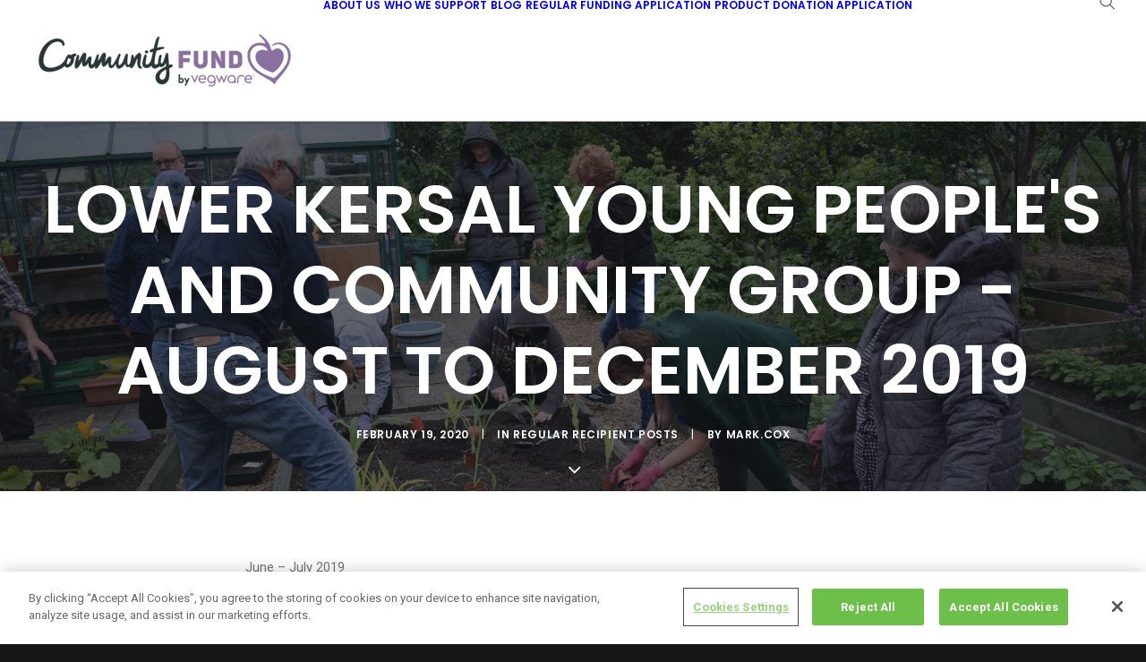

--- FILE ---
content_type: text/html; charset=utf-8
request_url: https://www.google.com/recaptcha/api2/anchor?ar=1&k=6LeQVFwqAAAAAHrUDranpIf3K4B1Cc25YMNm0YHP&co=aHR0cHM6Ly93d3cudmVnd2FyZWNvbW11bml0eWZ1bmQub3JnOjQ0Mw..&hl=en&v=PoyoqOPhxBO7pBk68S4YbpHZ&size=invisible&anchor-ms=20000&execute-ms=30000&cb=g4yj37gmj61o
body_size: 48727
content:
<!DOCTYPE HTML><html dir="ltr" lang="en"><head><meta http-equiv="Content-Type" content="text/html; charset=UTF-8">
<meta http-equiv="X-UA-Compatible" content="IE=edge">
<title>reCAPTCHA</title>
<style type="text/css">
/* cyrillic-ext */
@font-face {
  font-family: 'Roboto';
  font-style: normal;
  font-weight: 400;
  font-stretch: 100%;
  src: url(//fonts.gstatic.com/s/roboto/v48/KFO7CnqEu92Fr1ME7kSn66aGLdTylUAMa3GUBHMdazTgWw.woff2) format('woff2');
  unicode-range: U+0460-052F, U+1C80-1C8A, U+20B4, U+2DE0-2DFF, U+A640-A69F, U+FE2E-FE2F;
}
/* cyrillic */
@font-face {
  font-family: 'Roboto';
  font-style: normal;
  font-weight: 400;
  font-stretch: 100%;
  src: url(//fonts.gstatic.com/s/roboto/v48/KFO7CnqEu92Fr1ME7kSn66aGLdTylUAMa3iUBHMdazTgWw.woff2) format('woff2');
  unicode-range: U+0301, U+0400-045F, U+0490-0491, U+04B0-04B1, U+2116;
}
/* greek-ext */
@font-face {
  font-family: 'Roboto';
  font-style: normal;
  font-weight: 400;
  font-stretch: 100%;
  src: url(//fonts.gstatic.com/s/roboto/v48/KFO7CnqEu92Fr1ME7kSn66aGLdTylUAMa3CUBHMdazTgWw.woff2) format('woff2');
  unicode-range: U+1F00-1FFF;
}
/* greek */
@font-face {
  font-family: 'Roboto';
  font-style: normal;
  font-weight: 400;
  font-stretch: 100%;
  src: url(//fonts.gstatic.com/s/roboto/v48/KFO7CnqEu92Fr1ME7kSn66aGLdTylUAMa3-UBHMdazTgWw.woff2) format('woff2');
  unicode-range: U+0370-0377, U+037A-037F, U+0384-038A, U+038C, U+038E-03A1, U+03A3-03FF;
}
/* math */
@font-face {
  font-family: 'Roboto';
  font-style: normal;
  font-weight: 400;
  font-stretch: 100%;
  src: url(//fonts.gstatic.com/s/roboto/v48/KFO7CnqEu92Fr1ME7kSn66aGLdTylUAMawCUBHMdazTgWw.woff2) format('woff2');
  unicode-range: U+0302-0303, U+0305, U+0307-0308, U+0310, U+0312, U+0315, U+031A, U+0326-0327, U+032C, U+032F-0330, U+0332-0333, U+0338, U+033A, U+0346, U+034D, U+0391-03A1, U+03A3-03A9, U+03B1-03C9, U+03D1, U+03D5-03D6, U+03F0-03F1, U+03F4-03F5, U+2016-2017, U+2034-2038, U+203C, U+2040, U+2043, U+2047, U+2050, U+2057, U+205F, U+2070-2071, U+2074-208E, U+2090-209C, U+20D0-20DC, U+20E1, U+20E5-20EF, U+2100-2112, U+2114-2115, U+2117-2121, U+2123-214F, U+2190, U+2192, U+2194-21AE, U+21B0-21E5, U+21F1-21F2, U+21F4-2211, U+2213-2214, U+2216-22FF, U+2308-230B, U+2310, U+2319, U+231C-2321, U+2336-237A, U+237C, U+2395, U+239B-23B7, U+23D0, U+23DC-23E1, U+2474-2475, U+25AF, U+25B3, U+25B7, U+25BD, U+25C1, U+25CA, U+25CC, U+25FB, U+266D-266F, U+27C0-27FF, U+2900-2AFF, U+2B0E-2B11, U+2B30-2B4C, U+2BFE, U+3030, U+FF5B, U+FF5D, U+1D400-1D7FF, U+1EE00-1EEFF;
}
/* symbols */
@font-face {
  font-family: 'Roboto';
  font-style: normal;
  font-weight: 400;
  font-stretch: 100%;
  src: url(//fonts.gstatic.com/s/roboto/v48/KFO7CnqEu92Fr1ME7kSn66aGLdTylUAMaxKUBHMdazTgWw.woff2) format('woff2');
  unicode-range: U+0001-000C, U+000E-001F, U+007F-009F, U+20DD-20E0, U+20E2-20E4, U+2150-218F, U+2190, U+2192, U+2194-2199, U+21AF, U+21E6-21F0, U+21F3, U+2218-2219, U+2299, U+22C4-22C6, U+2300-243F, U+2440-244A, U+2460-24FF, U+25A0-27BF, U+2800-28FF, U+2921-2922, U+2981, U+29BF, U+29EB, U+2B00-2BFF, U+4DC0-4DFF, U+FFF9-FFFB, U+10140-1018E, U+10190-1019C, U+101A0, U+101D0-101FD, U+102E0-102FB, U+10E60-10E7E, U+1D2C0-1D2D3, U+1D2E0-1D37F, U+1F000-1F0FF, U+1F100-1F1AD, U+1F1E6-1F1FF, U+1F30D-1F30F, U+1F315, U+1F31C, U+1F31E, U+1F320-1F32C, U+1F336, U+1F378, U+1F37D, U+1F382, U+1F393-1F39F, U+1F3A7-1F3A8, U+1F3AC-1F3AF, U+1F3C2, U+1F3C4-1F3C6, U+1F3CA-1F3CE, U+1F3D4-1F3E0, U+1F3ED, U+1F3F1-1F3F3, U+1F3F5-1F3F7, U+1F408, U+1F415, U+1F41F, U+1F426, U+1F43F, U+1F441-1F442, U+1F444, U+1F446-1F449, U+1F44C-1F44E, U+1F453, U+1F46A, U+1F47D, U+1F4A3, U+1F4B0, U+1F4B3, U+1F4B9, U+1F4BB, U+1F4BF, U+1F4C8-1F4CB, U+1F4D6, U+1F4DA, U+1F4DF, U+1F4E3-1F4E6, U+1F4EA-1F4ED, U+1F4F7, U+1F4F9-1F4FB, U+1F4FD-1F4FE, U+1F503, U+1F507-1F50B, U+1F50D, U+1F512-1F513, U+1F53E-1F54A, U+1F54F-1F5FA, U+1F610, U+1F650-1F67F, U+1F687, U+1F68D, U+1F691, U+1F694, U+1F698, U+1F6AD, U+1F6B2, U+1F6B9-1F6BA, U+1F6BC, U+1F6C6-1F6CF, U+1F6D3-1F6D7, U+1F6E0-1F6EA, U+1F6F0-1F6F3, U+1F6F7-1F6FC, U+1F700-1F7FF, U+1F800-1F80B, U+1F810-1F847, U+1F850-1F859, U+1F860-1F887, U+1F890-1F8AD, U+1F8B0-1F8BB, U+1F8C0-1F8C1, U+1F900-1F90B, U+1F93B, U+1F946, U+1F984, U+1F996, U+1F9E9, U+1FA00-1FA6F, U+1FA70-1FA7C, U+1FA80-1FA89, U+1FA8F-1FAC6, U+1FACE-1FADC, U+1FADF-1FAE9, U+1FAF0-1FAF8, U+1FB00-1FBFF;
}
/* vietnamese */
@font-face {
  font-family: 'Roboto';
  font-style: normal;
  font-weight: 400;
  font-stretch: 100%;
  src: url(//fonts.gstatic.com/s/roboto/v48/KFO7CnqEu92Fr1ME7kSn66aGLdTylUAMa3OUBHMdazTgWw.woff2) format('woff2');
  unicode-range: U+0102-0103, U+0110-0111, U+0128-0129, U+0168-0169, U+01A0-01A1, U+01AF-01B0, U+0300-0301, U+0303-0304, U+0308-0309, U+0323, U+0329, U+1EA0-1EF9, U+20AB;
}
/* latin-ext */
@font-face {
  font-family: 'Roboto';
  font-style: normal;
  font-weight: 400;
  font-stretch: 100%;
  src: url(//fonts.gstatic.com/s/roboto/v48/KFO7CnqEu92Fr1ME7kSn66aGLdTylUAMa3KUBHMdazTgWw.woff2) format('woff2');
  unicode-range: U+0100-02BA, U+02BD-02C5, U+02C7-02CC, U+02CE-02D7, U+02DD-02FF, U+0304, U+0308, U+0329, U+1D00-1DBF, U+1E00-1E9F, U+1EF2-1EFF, U+2020, U+20A0-20AB, U+20AD-20C0, U+2113, U+2C60-2C7F, U+A720-A7FF;
}
/* latin */
@font-face {
  font-family: 'Roboto';
  font-style: normal;
  font-weight: 400;
  font-stretch: 100%;
  src: url(//fonts.gstatic.com/s/roboto/v48/KFO7CnqEu92Fr1ME7kSn66aGLdTylUAMa3yUBHMdazQ.woff2) format('woff2');
  unicode-range: U+0000-00FF, U+0131, U+0152-0153, U+02BB-02BC, U+02C6, U+02DA, U+02DC, U+0304, U+0308, U+0329, U+2000-206F, U+20AC, U+2122, U+2191, U+2193, U+2212, U+2215, U+FEFF, U+FFFD;
}
/* cyrillic-ext */
@font-face {
  font-family: 'Roboto';
  font-style: normal;
  font-weight: 500;
  font-stretch: 100%;
  src: url(//fonts.gstatic.com/s/roboto/v48/KFO7CnqEu92Fr1ME7kSn66aGLdTylUAMa3GUBHMdazTgWw.woff2) format('woff2');
  unicode-range: U+0460-052F, U+1C80-1C8A, U+20B4, U+2DE0-2DFF, U+A640-A69F, U+FE2E-FE2F;
}
/* cyrillic */
@font-face {
  font-family: 'Roboto';
  font-style: normal;
  font-weight: 500;
  font-stretch: 100%;
  src: url(//fonts.gstatic.com/s/roboto/v48/KFO7CnqEu92Fr1ME7kSn66aGLdTylUAMa3iUBHMdazTgWw.woff2) format('woff2');
  unicode-range: U+0301, U+0400-045F, U+0490-0491, U+04B0-04B1, U+2116;
}
/* greek-ext */
@font-face {
  font-family: 'Roboto';
  font-style: normal;
  font-weight: 500;
  font-stretch: 100%;
  src: url(//fonts.gstatic.com/s/roboto/v48/KFO7CnqEu92Fr1ME7kSn66aGLdTylUAMa3CUBHMdazTgWw.woff2) format('woff2');
  unicode-range: U+1F00-1FFF;
}
/* greek */
@font-face {
  font-family: 'Roboto';
  font-style: normal;
  font-weight: 500;
  font-stretch: 100%;
  src: url(//fonts.gstatic.com/s/roboto/v48/KFO7CnqEu92Fr1ME7kSn66aGLdTylUAMa3-UBHMdazTgWw.woff2) format('woff2');
  unicode-range: U+0370-0377, U+037A-037F, U+0384-038A, U+038C, U+038E-03A1, U+03A3-03FF;
}
/* math */
@font-face {
  font-family: 'Roboto';
  font-style: normal;
  font-weight: 500;
  font-stretch: 100%;
  src: url(//fonts.gstatic.com/s/roboto/v48/KFO7CnqEu92Fr1ME7kSn66aGLdTylUAMawCUBHMdazTgWw.woff2) format('woff2');
  unicode-range: U+0302-0303, U+0305, U+0307-0308, U+0310, U+0312, U+0315, U+031A, U+0326-0327, U+032C, U+032F-0330, U+0332-0333, U+0338, U+033A, U+0346, U+034D, U+0391-03A1, U+03A3-03A9, U+03B1-03C9, U+03D1, U+03D5-03D6, U+03F0-03F1, U+03F4-03F5, U+2016-2017, U+2034-2038, U+203C, U+2040, U+2043, U+2047, U+2050, U+2057, U+205F, U+2070-2071, U+2074-208E, U+2090-209C, U+20D0-20DC, U+20E1, U+20E5-20EF, U+2100-2112, U+2114-2115, U+2117-2121, U+2123-214F, U+2190, U+2192, U+2194-21AE, U+21B0-21E5, U+21F1-21F2, U+21F4-2211, U+2213-2214, U+2216-22FF, U+2308-230B, U+2310, U+2319, U+231C-2321, U+2336-237A, U+237C, U+2395, U+239B-23B7, U+23D0, U+23DC-23E1, U+2474-2475, U+25AF, U+25B3, U+25B7, U+25BD, U+25C1, U+25CA, U+25CC, U+25FB, U+266D-266F, U+27C0-27FF, U+2900-2AFF, U+2B0E-2B11, U+2B30-2B4C, U+2BFE, U+3030, U+FF5B, U+FF5D, U+1D400-1D7FF, U+1EE00-1EEFF;
}
/* symbols */
@font-face {
  font-family: 'Roboto';
  font-style: normal;
  font-weight: 500;
  font-stretch: 100%;
  src: url(//fonts.gstatic.com/s/roboto/v48/KFO7CnqEu92Fr1ME7kSn66aGLdTylUAMaxKUBHMdazTgWw.woff2) format('woff2');
  unicode-range: U+0001-000C, U+000E-001F, U+007F-009F, U+20DD-20E0, U+20E2-20E4, U+2150-218F, U+2190, U+2192, U+2194-2199, U+21AF, U+21E6-21F0, U+21F3, U+2218-2219, U+2299, U+22C4-22C6, U+2300-243F, U+2440-244A, U+2460-24FF, U+25A0-27BF, U+2800-28FF, U+2921-2922, U+2981, U+29BF, U+29EB, U+2B00-2BFF, U+4DC0-4DFF, U+FFF9-FFFB, U+10140-1018E, U+10190-1019C, U+101A0, U+101D0-101FD, U+102E0-102FB, U+10E60-10E7E, U+1D2C0-1D2D3, U+1D2E0-1D37F, U+1F000-1F0FF, U+1F100-1F1AD, U+1F1E6-1F1FF, U+1F30D-1F30F, U+1F315, U+1F31C, U+1F31E, U+1F320-1F32C, U+1F336, U+1F378, U+1F37D, U+1F382, U+1F393-1F39F, U+1F3A7-1F3A8, U+1F3AC-1F3AF, U+1F3C2, U+1F3C4-1F3C6, U+1F3CA-1F3CE, U+1F3D4-1F3E0, U+1F3ED, U+1F3F1-1F3F3, U+1F3F5-1F3F7, U+1F408, U+1F415, U+1F41F, U+1F426, U+1F43F, U+1F441-1F442, U+1F444, U+1F446-1F449, U+1F44C-1F44E, U+1F453, U+1F46A, U+1F47D, U+1F4A3, U+1F4B0, U+1F4B3, U+1F4B9, U+1F4BB, U+1F4BF, U+1F4C8-1F4CB, U+1F4D6, U+1F4DA, U+1F4DF, U+1F4E3-1F4E6, U+1F4EA-1F4ED, U+1F4F7, U+1F4F9-1F4FB, U+1F4FD-1F4FE, U+1F503, U+1F507-1F50B, U+1F50D, U+1F512-1F513, U+1F53E-1F54A, U+1F54F-1F5FA, U+1F610, U+1F650-1F67F, U+1F687, U+1F68D, U+1F691, U+1F694, U+1F698, U+1F6AD, U+1F6B2, U+1F6B9-1F6BA, U+1F6BC, U+1F6C6-1F6CF, U+1F6D3-1F6D7, U+1F6E0-1F6EA, U+1F6F0-1F6F3, U+1F6F7-1F6FC, U+1F700-1F7FF, U+1F800-1F80B, U+1F810-1F847, U+1F850-1F859, U+1F860-1F887, U+1F890-1F8AD, U+1F8B0-1F8BB, U+1F8C0-1F8C1, U+1F900-1F90B, U+1F93B, U+1F946, U+1F984, U+1F996, U+1F9E9, U+1FA00-1FA6F, U+1FA70-1FA7C, U+1FA80-1FA89, U+1FA8F-1FAC6, U+1FACE-1FADC, U+1FADF-1FAE9, U+1FAF0-1FAF8, U+1FB00-1FBFF;
}
/* vietnamese */
@font-face {
  font-family: 'Roboto';
  font-style: normal;
  font-weight: 500;
  font-stretch: 100%;
  src: url(//fonts.gstatic.com/s/roboto/v48/KFO7CnqEu92Fr1ME7kSn66aGLdTylUAMa3OUBHMdazTgWw.woff2) format('woff2');
  unicode-range: U+0102-0103, U+0110-0111, U+0128-0129, U+0168-0169, U+01A0-01A1, U+01AF-01B0, U+0300-0301, U+0303-0304, U+0308-0309, U+0323, U+0329, U+1EA0-1EF9, U+20AB;
}
/* latin-ext */
@font-face {
  font-family: 'Roboto';
  font-style: normal;
  font-weight: 500;
  font-stretch: 100%;
  src: url(//fonts.gstatic.com/s/roboto/v48/KFO7CnqEu92Fr1ME7kSn66aGLdTylUAMa3KUBHMdazTgWw.woff2) format('woff2');
  unicode-range: U+0100-02BA, U+02BD-02C5, U+02C7-02CC, U+02CE-02D7, U+02DD-02FF, U+0304, U+0308, U+0329, U+1D00-1DBF, U+1E00-1E9F, U+1EF2-1EFF, U+2020, U+20A0-20AB, U+20AD-20C0, U+2113, U+2C60-2C7F, U+A720-A7FF;
}
/* latin */
@font-face {
  font-family: 'Roboto';
  font-style: normal;
  font-weight: 500;
  font-stretch: 100%;
  src: url(//fonts.gstatic.com/s/roboto/v48/KFO7CnqEu92Fr1ME7kSn66aGLdTylUAMa3yUBHMdazQ.woff2) format('woff2');
  unicode-range: U+0000-00FF, U+0131, U+0152-0153, U+02BB-02BC, U+02C6, U+02DA, U+02DC, U+0304, U+0308, U+0329, U+2000-206F, U+20AC, U+2122, U+2191, U+2193, U+2212, U+2215, U+FEFF, U+FFFD;
}
/* cyrillic-ext */
@font-face {
  font-family: 'Roboto';
  font-style: normal;
  font-weight: 900;
  font-stretch: 100%;
  src: url(//fonts.gstatic.com/s/roboto/v48/KFO7CnqEu92Fr1ME7kSn66aGLdTylUAMa3GUBHMdazTgWw.woff2) format('woff2');
  unicode-range: U+0460-052F, U+1C80-1C8A, U+20B4, U+2DE0-2DFF, U+A640-A69F, U+FE2E-FE2F;
}
/* cyrillic */
@font-face {
  font-family: 'Roboto';
  font-style: normal;
  font-weight: 900;
  font-stretch: 100%;
  src: url(//fonts.gstatic.com/s/roboto/v48/KFO7CnqEu92Fr1ME7kSn66aGLdTylUAMa3iUBHMdazTgWw.woff2) format('woff2');
  unicode-range: U+0301, U+0400-045F, U+0490-0491, U+04B0-04B1, U+2116;
}
/* greek-ext */
@font-face {
  font-family: 'Roboto';
  font-style: normal;
  font-weight: 900;
  font-stretch: 100%;
  src: url(//fonts.gstatic.com/s/roboto/v48/KFO7CnqEu92Fr1ME7kSn66aGLdTylUAMa3CUBHMdazTgWw.woff2) format('woff2');
  unicode-range: U+1F00-1FFF;
}
/* greek */
@font-face {
  font-family: 'Roboto';
  font-style: normal;
  font-weight: 900;
  font-stretch: 100%;
  src: url(//fonts.gstatic.com/s/roboto/v48/KFO7CnqEu92Fr1ME7kSn66aGLdTylUAMa3-UBHMdazTgWw.woff2) format('woff2');
  unicode-range: U+0370-0377, U+037A-037F, U+0384-038A, U+038C, U+038E-03A1, U+03A3-03FF;
}
/* math */
@font-face {
  font-family: 'Roboto';
  font-style: normal;
  font-weight: 900;
  font-stretch: 100%;
  src: url(//fonts.gstatic.com/s/roboto/v48/KFO7CnqEu92Fr1ME7kSn66aGLdTylUAMawCUBHMdazTgWw.woff2) format('woff2');
  unicode-range: U+0302-0303, U+0305, U+0307-0308, U+0310, U+0312, U+0315, U+031A, U+0326-0327, U+032C, U+032F-0330, U+0332-0333, U+0338, U+033A, U+0346, U+034D, U+0391-03A1, U+03A3-03A9, U+03B1-03C9, U+03D1, U+03D5-03D6, U+03F0-03F1, U+03F4-03F5, U+2016-2017, U+2034-2038, U+203C, U+2040, U+2043, U+2047, U+2050, U+2057, U+205F, U+2070-2071, U+2074-208E, U+2090-209C, U+20D0-20DC, U+20E1, U+20E5-20EF, U+2100-2112, U+2114-2115, U+2117-2121, U+2123-214F, U+2190, U+2192, U+2194-21AE, U+21B0-21E5, U+21F1-21F2, U+21F4-2211, U+2213-2214, U+2216-22FF, U+2308-230B, U+2310, U+2319, U+231C-2321, U+2336-237A, U+237C, U+2395, U+239B-23B7, U+23D0, U+23DC-23E1, U+2474-2475, U+25AF, U+25B3, U+25B7, U+25BD, U+25C1, U+25CA, U+25CC, U+25FB, U+266D-266F, U+27C0-27FF, U+2900-2AFF, U+2B0E-2B11, U+2B30-2B4C, U+2BFE, U+3030, U+FF5B, U+FF5D, U+1D400-1D7FF, U+1EE00-1EEFF;
}
/* symbols */
@font-face {
  font-family: 'Roboto';
  font-style: normal;
  font-weight: 900;
  font-stretch: 100%;
  src: url(//fonts.gstatic.com/s/roboto/v48/KFO7CnqEu92Fr1ME7kSn66aGLdTylUAMaxKUBHMdazTgWw.woff2) format('woff2');
  unicode-range: U+0001-000C, U+000E-001F, U+007F-009F, U+20DD-20E0, U+20E2-20E4, U+2150-218F, U+2190, U+2192, U+2194-2199, U+21AF, U+21E6-21F0, U+21F3, U+2218-2219, U+2299, U+22C4-22C6, U+2300-243F, U+2440-244A, U+2460-24FF, U+25A0-27BF, U+2800-28FF, U+2921-2922, U+2981, U+29BF, U+29EB, U+2B00-2BFF, U+4DC0-4DFF, U+FFF9-FFFB, U+10140-1018E, U+10190-1019C, U+101A0, U+101D0-101FD, U+102E0-102FB, U+10E60-10E7E, U+1D2C0-1D2D3, U+1D2E0-1D37F, U+1F000-1F0FF, U+1F100-1F1AD, U+1F1E6-1F1FF, U+1F30D-1F30F, U+1F315, U+1F31C, U+1F31E, U+1F320-1F32C, U+1F336, U+1F378, U+1F37D, U+1F382, U+1F393-1F39F, U+1F3A7-1F3A8, U+1F3AC-1F3AF, U+1F3C2, U+1F3C4-1F3C6, U+1F3CA-1F3CE, U+1F3D4-1F3E0, U+1F3ED, U+1F3F1-1F3F3, U+1F3F5-1F3F7, U+1F408, U+1F415, U+1F41F, U+1F426, U+1F43F, U+1F441-1F442, U+1F444, U+1F446-1F449, U+1F44C-1F44E, U+1F453, U+1F46A, U+1F47D, U+1F4A3, U+1F4B0, U+1F4B3, U+1F4B9, U+1F4BB, U+1F4BF, U+1F4C8-1F4CB, U+1F4D6, U+1F4DA, U+1F4DF, U+1F4E3-1F4E6, U+1F4EA-1F4ED, U+1F4F7, U+1F4F9-1F4FB, U+1F4FD-1F4FE, U+1F503, U+1F507-1F50B, U+1F50D, U+1F512-1F513, U+1F53E-1F54A, U+1F54F-1F5FA, U+1F610, U+1F650-1F67F, U+1F687, U+1F68D, U+1F691, U+1F694, U+1F698, U+1F6AD, U+1F6B2, U+1F6B9-1F6BA, U+1F6BC, U+1F6C6-1F6CF, U+1F6D3-1F6D7, U+1F6E0-1F6EA, U+1F6F0-1F6F3, U+1F6F7-1F6FC, U+1F700-1F7FF, U+1F800-1F80B, U+1F810-1F847, U+1F850-1F859, U+1F860-1F887, U+1F890-1F8AD, U+1F8B0-1F8BB, U+1F8C0-1F8C1, U+1F900-1F90B, U+1F93B, U+1F946, U+1F984, U+1F996, U+1F9E9, U+1FA00-1FA6F, U+1FA70-1FA7C, U+1FA80-1FA89, U+1FA8F-1FAC6, U+1FACE-1FADC, U+1FADF-1FAE9, U+1FAF0-1FAF8, U+1FB00-1FBFF;
}
/* vietnamese */
@font-face {
  font-family: 'Roboto';
  font-style: normal;
  font-weight: 900;
  font-stretch: 100%;
  src: url(//fonts.gstatic.com/s/roboto/v48/KFO7CnqEu92Fr1ME7kSn66aGLdTylUAMa3OUBHMdazTgWw.woff2) format('woff2');
  unicode-range: U+0102-0103, U+0110-0111, U+0128-0129, U+0168-0169, U+01A0-01A1, U+01AF-01B0, U+0300-0301, U+0303-0304, U+0308-0309, U+0323, U+0329, U+1EA0-1EF9, U+20AB;
}
/* latin-ext */
@font-face {
  font-family: 'Roboto';
  font-style: normal;
  font-weight: 900;
  font-stretch: 100%;
  src: url(//fonts.gstatic.com/s/roboto/v48/KFO7CnqEu92Fr1ME7kSn66aGLdTylUAMa3KUBHMdazTgWw.woff2) format('woff2');
  unicode-range: U+0100-02BA, U+02BD-02C5, U+02C7-02CC, U+02CE-02D7, U+02DD-02FF, U+0304, U+0308, U+0329, U+1D00-1DBF, U+1E00-1E9F, U+1EF2-1EFF, U+2020, U+20A0-20AB, U+20AD-20C0, U+2113, U+2C60-2C7F, U+A720-A7FF;
}
/* latin */
@font-face {
  font-family: 'Roboto';
  font-style: normal;
  font-weight: 900;
  font-stretch: 100%;
  src: url(//fonts.gstatic.com/s/roboto/v48/KFO7CnqEu92Fr1ME7kSn66aGLdTylUAMa3yUBHMdazQ.woff2) format('woff2');
  unicode-range: U+0000-00FF, U+0131, U+0152-0153, U+02BB-02BC, U+02C6, U+02DA, U+02DC, U+0304, U+0308, U+0329, U+2000-206F, U+20AC, U+2122, U+2191, U+2193, U+2212, U+2215, U+FEFF, U+FFFD;
}

</style>
<link rel="stylesheet" type="text/css" href="https://www.gstatic.com/recaptcha/releases/PoyoqOPhxBO7pBk68S4YbpHZ/styles__ltr.css">
<script nonce="PD8R5ZqsYTKNNbJ6ibb3_w" type="text/javascript">window['__recaptcha_api'] = 'https://www.google.com/recaptcha/api2/';</script>
<script type="text/javascript" src="https://www.gstatic.com/recaptcha/releases/PoyoqOPhxBO7pBk68S4YbpHZ/recaptcha__en.js" nonce="PD8R5ZqsYTKNNbJ6ibb3_w">
      
    </script></head>
<body><div id="rc-anchor-alert" class="rc-anchor-alert"></div>
<input type="hidden" id="recaptcha-token" value="[base64]">
<script type="text/javascript" nonce="PD8R5ZqsYTKNNbJ6ibb3_w">
      recaptcha.anchor.Main.init("[\x22ainput\x22,[\x22bgdata\x22,\x22\x22,\[base64]/[base64]/[base64]/bmV3IHJbeF0oY1swXSk6RT09Mj9uZXcgclt4XShjWzBdLGNbMV0pOkU9PTM/bmV3IHJbeF0oY1swXSxjWzFdLGNbMl0pOkU9PTQ/[base64]/[base64]/[base64]/[base64]/[base64]/[base64]/[base64]/[base64]\x22,\[base64]\\u003d\x22,\x22w5jCjsKVwp7DqMOGwqTDvsKLwrMVw4RFc8KJw7HCmycVVlIcw5EwfsKywoDCgsKNw6RvwrPChsO0ccOAwoLCrcOAR0LDlMKYwqs2w6oow4Zkem4YwpRXI38LJsKhZUjDlEQvIlQVw5jDpsORbcOresOGw70Iw4N2w7LCt8KFwqPCqcKADTTDrFrDuxFSdy/CksO5wrsHSC1aw6PCvkdRwqTCt8KxIMOgwqgLwoN6woZOwptrwovDgkfCj0PDkR/[base64]/Chh/Cs8OCw73CksOiwrEWwpc+KwtRcFpsw7DDmU/DtQbCkyrCgsKNIi5oZkpnwrw7wrVadsK4w4ZwXUDCkcKxw7LCvMKCYcOmecKaw6HCrMKqwoXDgw/Cg8OPw57Ds8KKG2Y6woDCtsO9woPDtjRow5LDjcKFw5DCqwkQw60kIsK3XzDCmMKnw5ETRcO7LWLDmG90GmhpaMKpw6BcIyrDs3bCkxdUIF1AYSrDiMOKwpLCoX/Cgg0yZQpFwrwsJVgtwqPCrMKlwrlIw41Vw6rDmsK2woE4w4sjwprDkxvCjRTCnsKIwozDpCHCnlTDjsOFwpMKwqtZwpFkHMOUwp3DkT8UVcKWw44AfcOsEsO1YsKBWBF/PMKTFMONZHk6Rnhzw5xkw6PDnGg3YcKlG0w3wpZuNnjCpQfDpsOHwqYywrDCv8KWwp/Ds3fDplo1wqApf8O9w4h1w6fDlMO5PcKVw7XCgxYaw78tHsKSw6EtZmAdw4/[base64]/woDCl8OJd8K+w6ocw6bDvWHDoyjDogovZ15oOcOOAXYjwqTClGpEGcOmw4hMZ2jDvUN/w4pDw4g3BirDgRQAw7nCkcK7wrJ5NcK9wp80ThbDpxF3H3NnwqbCgsKWakMiw43Cq8K8wrbCjcOAJ8Kzw7/[base64]/[base64]/DnkoZwpVeecKDVxpKwqTDoMOybHUnYzPDqcKNTX/CijTCnsKEa8ObBGo5wod3V8KBwqvDqwBOJsK8F8K2Mw7CncO/[base64]/CjV/DhA5cw6jDtjDCjMKSwq0gdcKGw7BKwoJtwr/[base64]/a8O3w7zDtsKGwrEQUG5tOMK1GsKzwqclCsOjEsOwEsOXw6HDunjChlrDmsK+wp/CsMK7wolwSMO3wojDvnkMLibCrR4Ww4MowpUswo7CpEDCkcOyw6fDhH9+wojCnsKmDQ/Cm8Opw5JywonChh5ew65Dwrkqw59pw6DDoMO3YcONwr0SwrNYG8KpXsOaCyPCh2TDk8O7bcKLfsOhwrdfwq5KM8Khw6p6wrB5w7oOKMKxw5rCk8O6XHUDw4YRwrjCnsOVPcOPwqPCpcKOwpobwoTDt8K/w7DDjcOPFy48wrRowqIiPh4Gw4xZOMKXFsOPwoJwwrF9wrDCrMKkwqAhbsK6wpPCq8KtE2/Dn8KTFx1gw5B9IGnDl8OSKMOmwqLDl8KPw4jDiHsMw6vCvcKDwqg1w4DChxXCgsOgwr7CgMKZw60yHDXCpFRLKcOTYMK/[base64]/CqcOpQ15Dwr8pUnNZw5bDkH7Di8KdN8OOay4nScOnwp7CgBjCqcOcVMOawqbCoA/[base64]/Ct8OIw7w3YnzCjCvCnGYAwq1IRMKGFcKqWlzCtcKewrQKwqVqcBbCtA/Ds8O/HRtoNzoLEnLCocKHwoAHw5XDsMKSwp4mXycrAX4YZ8KnEsO6w5wzWcOXw6AwwoZvw7zDoyLCowfChMO+R2R8wp3Cry8Lw6/DnsKcw7JJw4R3LcKEwq4DI8KBw486w5bDqcOwW8OUw6nDgcOJXsKjHcO4TMOLNnTDqQLDl2dEw6PCs256Bk/DvsO4DsOJw5pFwoYebsK8wqLDlsK+eynDuzNcw5HDsGrDrH11w7dqw7zDiwwCfVplw73DgU0Xwr/Dq8Klw5IKwq4Vw5HCrsKxbzccFzXDhH18Q8ODKsOWNknCjMOTaXhbwozDssO/w7TDjXnDosKLbVoKwpNzw4fCoFbDmMO4w5vCrMKTwo7DusKTwpNEasOQLHZ4woU9cntJw745wqjCqsOmw6JoTcKcc8OEJMK6D03Ch2vDswc5w4zCrcK2PyQ/QEbDhCg6OXfCk8KIWmLDsCDDqFrCuXoFw5NgaSjCnsOoRsKIw6jCn8KDw6DCp08KAcKuTB/DrsK8w7TCizbCsgHCl8KgZsOGVsOew6l+wq/[base64]/CncOlwr3Du2bDhcK6LsO7wr7Cuz46wpnChF/[base64]/w4MVCBIewqo6VMKmC8KkwoxOw7AqRMO2dsKlwpZFw63Dv0nCmMKmwocqV8Osw5VQeE/CmnxGI8OwVsOeEcO+dMKZUkHDsg3DulLDrkPDoiPDkMO0w5R8wr9WwqjDmcKGw77CqXJqw4wLDMK8wqrDr8KdwpjCqDk9TMKgVsKvw6E1fyDDgMOIwpEKGMKLSMOXPmPDssKJw5RCB0hOYTPCvyDDpsKiNx3DpQZAw73Ci3zDtz/DjsOzLl/[base64]/DhzErwrwQKcOJwofDvMO4w7DCmsOUDlzDgBsxw7zDu8OqJcO0wqkqw7TDhh7CnSHDmFXCi3NHFMO4FxjDoQ8zw47ChFAcwq9uw6MfNmPDuMOYCcKBfcOeSsObQMKWdcOCcgV+AsKgecOAQRxOw5zDgCPClG/DghHCmkzDkjh+wqUsHsO0ZkclwqfDsjZFAm7CvHkRw7XDtjDDvMOowr3Cm2tQw43DpT89wrvCjcOWwrjDk8KuMEvCnsKVNzpawowqwrZ3wr/Di0bCkQzDhH8XRsKkw45QbMKMwrMdflbDgMOXMQV/CcKNw5LDoV/CtygSL0B1w5HDqcOZb8OYw6dqwqZwwqMuw5tMccKOw67DmMKmNC/[base64]/CmnHCiWRgO8KJwo3ChW3DnXI5Gl3DiH3Dq8OewqI5HBcDbcOLbsKKwqjCosODBSTCmQHDs8OaasO7wozDlMOEI2LDlCbDmCRzwr/[base64]/CucKZwovCi8K+J8OBwrojCMKawoLCv8K/w41uFsKRWMKYSkTCosOIwqAFwqRcwobDmWbClcOew7XCsgjDpsKdwoLDtMKFJ8OSTlJsw4zCgxIFb8KEwozDhMKhw4bDscKlT8KFwoLDqMKeOsK+wq/[base64]/CocKuX3NARmQCw4ACwq3Di8O9MCjCmMO0DXzDicOZw4PDmWbCqsKtNcKKc8K2wopIwos2w4nDvyXCsm3ChsKLw7c5UWFsGMKEwoPDmG/DvsKLH3fDkUgswr/DocOXw5UYwpnCksKQwqnCiT/DhUchUXvCvzYiFcOUZMOTw6QNfsKOV8OeIEE/[base64]/Cmj3DtjvCg8OvwrrDuwc0ScOkNMK2JMKEwrFTwoDCr0/Dp8Khw7svB8OrQcOacsKPcsK/[base64]/ThYaYifClRRkBcKswpLDqnvCs8KabMO4ZsOCw67Dk8KuDsOOw4h4wpTDkQPCmcKQIA4UN2IZwpYWXTMQw71bwr1vGcOfG8Owwq89MHHCiQ/DqEzCuMOZw4BPewkZwpbDgMKzD8OVIsK8wqbCmsKjalsIKS7Ct2XCiMKkSMObSMKtTmzCjcKhbMOXesKfMcOJw4jDoQvDq1YmUsOiwoTDkTvDlgs4wpHDjsOfwrDCqMKkIHbCo8K0wpl9w5rCt8KKwofDrmPDmMOEwqrDokLDtsKtw6HDiy/Dt8OsQzvCksK4wrfDokDDmi7DlQgqw6h5MsOTfsOxwrDCpxfClMOww7l9a8KBwpHCrsK5ZmAlwqTDl17CuMKuwqAtwrEYHcKcLMKnI8Oobz0CwpF4CcOGwpbCjmjCrzVtwpPCpsO7N8O2wr50RMKsYSMJwr94wpE4YMKYIsK8Z8OfWm94wp/[base64]/cg3Dhm3Dg8OXwrrCqDPCisO1V8Knw73CuDwWVhzCkSAMw5XDksOaQMKEWMOKLcKewrvCpGPCp8KawqfDrMOtEHVow6XCg8OXw6/CtDEyAsOAw4XCvDF9w7jDuMKaw4nCvMOjwqbDnMOoPsOkwonChEDDkEHDj0dQw49Ww5XClW4ww4TDu8Kzw5PCtB5rRmhYPsOoEsKZEcOGVMKMfwlIwpZEwok+w5pNJlTDiTwAOsOLDcK4w4k+wo/Dm8K3embDoFAuw7MfwpbChHtXwpttwpMiLmDDuGhXHmpqwpLDo8O5HMKKIXfCrMODwoNsw4/DmcOKDcKawqg8w5ZMMyg8wptIUHDCuzXCtAPDp3TDjB3Dt05Cw5TClT7DkMO9w6jCujvCscOeMVtrwowswpIEwpPCmcOsdXcSwpQzwo4Ce8KvWsO2fcO2XmpjYcK2KSzChMO8dcKRWUBxwpDDnMOxw6vDocKMJmcew7IXMF/[base64]/DuU4RwrfChmNpwpYTw64Fw4fDvcOiwr/DhnHCv2zDgcOiDWvClzrClsKRcHhew645w6zDk8KIwpl6OjvDtMOePk1RK20FLsO/wplewoRIDjwHw6F+w5nDs8O7w5/[base64]/DtnnDmMKZVsO+GMOUw6DDhMK0FMKyw43CgcOmK8Onw4TCssK2wqTCmcOuewJ0w5HDmCbDuMK9w454c8Kuwol0eMOoHcO/[base64]/DhMKDwrhHY3oJRm1CcEHDocOXSy4BWAJOOcKCA8OOFsOoblXCncK+M1HDucOSB8KBw6LCpwBJEWAEw6J4H8Oiw6zCizJvD8Kkc3PDtMOLwrp+w7Q6LMO7PhHDtwPCgw0xw4sJw7/[base64]/[base64]/[base64]/esOKwqvCvXB2bU7CtkVuw4XDlBxlw6/Cr8OEdTB+eBDDkGDCqhINcm9Ww4Fbwp8qC8Oew43CjsKvdngAwoROQxfCl8Ocw6szwr5bw5rCh3LCjMOqHx7CoTJ8TsO7cgHDmncGasKow7k0MXpuacOww65/AcKMIMO4O3lcLF/[base64]/CrBReKsOnw79Tw5LDncKzcRLCk8KJwrxqAsOveXzDmjA3wrBaw6ZfJy8kwrzDkMKtwpYRX21bC2LCj8O+O8OocsOtw7I2Pjsew5YGw7TCu20Xw4DDvMKTEcOQD8KoMMKqYEPCvUxDXm7DiMKxwrN2MsO/w63CrMKdbHHCsQjCkMOKE8KNwoQMw5vCgsOxwpzCmsK3UMOFw7XCkX4bXMO/wr7CgcOIHnrDvmwHMsOqKT1qw6PDhsO0awHDvFY7DMO/[base64]/W8K7w5rDrcOiw7Zfw58ecMOPw71PAR7Cii17M8OeIcKeDR0KwrhQWsOzRcKYwovClcKBwpp3bWHCscOxwqDCp03DoSvDlMOHF8K7wpHDlWfDljzDqEnChWwQwr0ZcsOUw5fCgMOdwpcRwq3DsMO/[base64]/[base64]/DvcKew57Dgz3DpcKhwqTDpgp7woZ+wosSwqFQw5MJNsO7BUfDvRrDtcOhCETCmsKKwo3Cm8OwEy9Sw7PDmAMSGSjDkkbDvFc9wrdfwojDkMKtWQxGwrgpPsKUBjPDh3ZNWcK5wrPDgQvCn8K0wpsnVhbCtHpUBmnCm00jwoTCuzZ1w4rCp8KAb0/Cq8OFw5XDtht5JW8Twp5KKU/Cj2gowqjDnMKmwpTDrBvCqcObQ2jCkVrDhGtFLCoGwqoWbcOrDMKMw6nDmlLDulfDlAJZbENFwrAwD8O1wr95w456RVN1aMOJXUvDoMOHWWRbwoDDnn3DoxDDh2nDkBlxbT8aw51mw4/[base64]/DvcKbKsKvw6bDtsKywo/Dkw97R0ppw4FfBcKWw40DDQvDnTvCgMOFw5jDh8K5w7XChcKlZibDqcOjwrjDiW/CicOCASrCrsOnwrfCknfClQhQwpAzw4nDscOka1ZlFlLCvsOfwofCmcKWF8OUCMO/NsKce8KZMMOrSwPDvCcBI8K3wqjDocKOwrrCnzpCKsK5wr3CjMO9eXV5wofDh8KAY0bCm08LFgLDkSoASsOdYHfDmhcwFlfDk8KBVh3CuF0Pwp9VGcO/V8OAw4zDh8O6wqpZwpXDhBXCkcK8wr3Ct1U3w5DCpcKawrAlw6wmLcKLw4ZcCcKCaTw5woXCicKzw7plwrc6wrTCvMKLb8ObNMOZR8K8BMKmwoQ0cAzCll/CtMONw6EuS8O0IsK2DwLCusKEwogOw4TCuEHDlybCv8Knw7l/w5UlGcK6wqHDlsOAIcKnY8O3wrbDoG0Ow5hTdhFXwoc6wo4Uwq0WSSY8wo/CnjBPa8KJwoZYw7fDkAXDriNqdSLDvEXClsO3wqVxwpHDgRXDscOgw7vCqsOSRSJSwoXCgcOEfMKdw6/DohfCtFPClcKiw5TDt8OMB2rDtnrClF3DmcKkA8OeZmRwe0ZKworCogtKw6vDssOTPMOHw6/DmnJPwrh6SMK/wpMgMgRAHDfChHvCmWZyQ8Olw65MTcO0wqMXWSHClTAgw6bDn8Kld8KqbsKRDcONwpbClMKtw7h+wqdPZcOCW03DixFTw7zDoDnDhCYgw7kqTMOewqp7wqvDncOmwoVTXUUbwr/CpMOiUHzCkMKQQsK3w7Agw7JKD8OYPcOYJcKiw4wzecO0LDbCi1kndUcuw7/Dq3wYwqvDv8K5a8K9c8Opw7bDscOYMH/Du8OeGHQRw5PDr8OzGcOZflPDoMKKAh7CrcOCw59rw4hsw7bDmMK3UyRvDMOrIVfCi2lmXMOGOzjClsKlw6ZJXjXCjWXCtWfCpQ/Cqisgw4t6w4TCrGHDvxNAbcKAfiAhwrzCocKxKkvCrjPCvMOxw6UNwr8Jw5EEQgPDgxHCpsK4w4E6wrQfbU4Gw4AqGcOjQcOVfcOywqJAw5XDmCV6w7bCjMKfZDrDrMKgw5JDwojCq8KWPcOiZV/CoAfDnBLCvWfCrAXDsWkUwrtJwofCpcOmw6Y6wo4iPsOFOQxdw7DCn8OGw4DDpUplwoQfwobCisOow4A1S1PCqMOXecOhw4M8w4TCoMKLLcOgHltlw48TGxUTw7zDp2/DkALCkcO3w4IsL1/DgsOaLsO6wp9sInDDlcKcO8OJw7/CvsO0GMKpMD9IbcKcMxQiwqvCvMKrMcOmw7sSCMOsHgkLS18Gw6RjPsKxw6vCs3jDmR/DplQnwpnCscOuw6LCgsONQcKaZxE6w74UwpMXO8Khw5d6HgVBw599W3MzPsOWw5PCm8OyVcO0w5bDtQrDpkLCtX7CiztGesKvw7cAwrA/w5EFwqhxwofCvBHDjUVBPgNNEQvDmsOOH8OpZF/[base64]/SMOhGT0uJz40w7sgAsKPwoLDmh5mOWVhJcOiwqECwqgFwo7DmsOxw74dDsO5T8ODBwXDqcOQw7tba8OiGx5vOcKAIH7DmWA/w4wffcOTOcOlwpxyRzUNdsK/Ki7DjjVUXHPCl3rClRI2TsKnw5nCr8KNegg0wpY1wpVKw7NYH0pMw7I7wo/CphLDrcKvOFMbEMOMCisowpYnLFQJNQwmQwQDJcKZSMO5a8OPJATCuAjDjitEwq8rVz03woLDucKLw47CjcKWe3bDlgBDwrJKw5hle8K/fG7Dn1E1b8OeFsK/w7rDlMOCcltWeMOzLV86w73DoVwXF2tXf2RYYkUeWsK7UsKiw7AQd8OsEcOaXsKDH8O9VcOpYsKiEsOzwqoIwr87dcKpw49lTFAtHlknO8OAVWxCJwk0wrLDj8OtwpJ+w6hvwpMow5ZTa1RRd2jCl8OHw646HTrDk8OkBMKvw4bDgMO7XMKwHwDCiWTCpzwUwq/[base64]/Cv8OHI8KQw71jIkZeO8K/[base64]/ChmVmMsOqTcOgFQofw5/CtHIOwopoA8K0YMKtKRTDmRE2KcOHw7LCuXDCk8KWZsOcTSwHR1Jpw7V5AVnDrkMNw4vClGHCk05eLBHDnSjDosOiw4g/[base64]/DpMKyw7nCkQ1pw652w7dlw71+w7bDsWlUw5ZpK1vDg8OIORPDhFjDn8O4EsOAw6Few40wFcOBwq3DucOVK3bCuGA0NHXDhBYBwpsWwpnCgW5+BCPDnmACKMKbYVpow7FxGB9awp/DtsOxHEt9wrJ0woxNw6R0KsOnU8OAw7/CocKew6XDsMOBwqJPwoHCnSt2wovDiCTCgcKpLS7CikvDnsKRN8O/ACoFw6QXw5V3CVTCjkBIwokcw7tVFXAuWsK4HsKYVsK6TMO7w4Byw4jCiMO/DHLCvX1lwoopK8O+w5XDlnw/V3PDnhHDnQZAw7fCkxoONcOVIBrCrDLCmhhwPGrDr8Oaw51RQMK1PMK/wq14wqQ2woQ/[base64]/CucOvwoHCjsOww69pbG3CmcKmeMKlSxrCgcKvwqHCpAk3wrHDj1oAwqrCjQJtwrXCkMKNw7FUw5hGw7PDkMKfHsK6w4LDvwhiw7cWw65gwobDlcKow5cbw4pUC8O8GD/DuhvDksOBw6Inw4xaw6Ikw7YWaS53JsKbPcKtwrkpMWzDqQLCncOlfXgTJsOoHjJSw4Utw6fDucOUw4rCtcKIMsKMTMO4elzDosKIA8KAw7zDnsOcKMOTwpHDgkLDtV/Dnx/DphIXJsKUP8OXfjPDs8KuDHkhw6jClT/CmmcnwonDjMKfw5Uswp3CksO+D8K6OMKGDsO6wqEuJwbCi3ZbVgDCosOaViUdLcKxwq49wqwDbcOSw5lLw7N1w7xjQsO6J8KMw7dpSQpow5JhwrHCgcOuJcOfeBzDsMOow69/w6PDscKtWsObw6/[base64]/LMO/[base64]/[base64]/XXUJw7jCtkTCv8O9FWfCr3Ngw6lgwrbCusKpwrHCoMK8UjrCoAzCo8Kkw5HCj8OqXcOTw7oPworCrMK7D20lVGMTCsKJwq3CumrDhWnCnxAawrgPwobCpcOnDcKUJg7DhFUWQ8K5wovCqXJxaHY/wqXDjBhlw7MVTyfDkEHCm3MrPcKbwovDq8Kow6VnLF/Co8O/[base64]/wrV9w7zCjsKLwrTCqhIjAcKfwq3CjMKxw5NlBcOsdlvCs8ONCArDlMKOQMKYWGh9WmZjw6AlHUZFUMO/TsK2w7zCisKHwoRSR8K4T8KhTh1fMsOQw7bDnHPDqnLClF/[base64]/[base64]/DhyEowprDrsOORARRwrRmdF7ClcOFw5nCngPDiD/DrD/CksOTwqJTw5Ajw6fCsFrCjMKgX8Ktw7U+ZldOw4EZwpRXUlh/[base64]/wrhQw4ULwqhYw6fDmF3CkG/DsXLCqcKZw4fDgiF6wqtaWcKWDMKpNsO/[base64]/Di3PCtMOpw5fDn0LDicO2QSLDmBITwpVvw6ljw5vCu8K6wr0nFsKjRhHCoBHCpTPCogTDi38fw53DscKiYSxAw7UAP8OAwoJ6bMOsVmhibMO+BsOzfcOdwpHCqWPCrF0QCMOzOxXChsK5wpjDrzdLwrViFsO7PMODw4/DsDNvw6nDgFVZw6LChsOmwrHDhcOQwrHCn1jDjgdxw6nCvzfDp8KQGE48w5fDjsKXfX7CicKEwoY9BWfCvUrCkMKEw7HCjRkQw7DCrzLCpcKyw7USwoZEw6rDrgJdE8KPwq3CjEMrS8KccsOwF03DtMK8RW/ClMKBwrYdwr8iBUXCmsK8wqUMScOBwoR8Y8OFEMKzKcK3LXVFw4kIw4JPw5vDkE3Djz3ChMKdwr3Cj8K3G8Kzw4/ChUrDkcOKbsKEWV85SBEWZ8OCwoXCpApaw7fCgnjDtVTDmD1/wpHDg8K3w4VIOFsNw4/CpF/DvcKrAGEpwq9uMMKAw6UUwoBnw5TDsmDDjVB+wp87wp41wpPCnMKVwoHDtsKow5ILD8OTw4bCqyjDq8Ofd2LDpkLCj8OhQiLCscO6OXHCisKiw44EMCpFwp/[base64]/DgUHCiVVZwrjDkcK9w7TDmh13w41PMsKUB8ONwpRxTMKKPmsAw5LDkSTDmMOZwpI2acO7Ono7w5UKwrIwWBnDlDRDw5klwpMUw4/DpSzDu1QZw5fClwwkESnCq31zwoLCvmTDnDLDrsKLTkU5w6rCpl3DqS/Dq8K5w7HCl8Kjw61wwoFhQmDCsEhLw4PCj8K1IcKPwqnCm8KHwrk3AMOcO8KSwqZew50AVBkiZxbDkcOOw4jDvQfCrF3Dtk7DozIiQkQ/aQfCg8Kcalt5w6TChcK9wqRZf8OrwrB1bTHCimsHw7vCuMOVw5DDjFQLYzbCglF4wqoBG8OmwoTCqwXDj8OQw7MrwrgNwqVHw5IcwqnDnsKtw6bCrMOgIsK/w5Vtw6HCuWQucMOlJsKhw6LDtsK5wovDhsOWfcK/[base64]/[base64]/w5PDm8KqwpMWY8OiI8K/wojDgMKdw7F3EVQow5Mcw4vDsSHChhAFWydVCy/CgsKnc8KTwp9TN8KZW8KcRRFgW8O6cyhBwrg/woYeQsOqTsKlwprDuEvCvRVZP8OjwrHClxssJsK2P8OXdXgfw5DDlcOHHGTDt8Kew6s5YzDDmcKQw6NMa8KORyfDuFBXwqJywq3DjMO7esOfwqLDucK+w7vCly9ow6zCjMOrJwzCncKQwoRecsOADnEZf8KUWsKnwp/DrDUiYcOQV8O2w57CkibCg8OTI8OeIg3Ct8KZEcKaw5IzdwohacKzF8OYw6bCucKDwq9PdsKoUcOqw6hRwqTDqcK+GVDDpQ49wq5NEnJVw4bCj33Cn8KUWwFgwos/SV3DmcOXworCvcOZwpLDncK9wp7DuwQSwpzCtS7Ct8O3wqxFSg/[base64]/CiMKUby1kw4UDw5PCs8Ocw40ow57Djg8Yw4HCqR/[base64]/KC3Cr8OAwqXDm8KIH8OuwqTDoX/[base64]/CjAEOOsOhKsKUZMOfw4x4WDzDv8OKw5jCv8OmwoHCnsK/w4ApKcKIwr3Dt8OlfjXCm8KKQsOfw7R9wrjCvcKLwogjP8OsZsKswr0UwpPCucKmYl3DisKCw6DCp1cfwpIRbcKfwpZNdVjDrsKVNEZqwo7CtQliwqjDnnvCkDHDpjjCqwFawqDDuMOGwrPCmMOdwo0CaMOCRMOzdsKxFX/CrsKaDwpPwpDDvUJMwqpZAw8eemogw7zChMOqwofDvcOxwoB3w4dRTSEuw4JEehXCs8Oqw4/DhcKcw5fDgR7DvGcRw5rDucO2JcOPTyLDlHjDpWvChMKXSzwPYi/[base64]/DuW1oQcOod8Kmw6U3w5wcKwllw4w4w7FpEMONK8Kew5RdOsOXwpjCv8KjIFR8w7h6wrDDiyFJwonDqMOxMmzDpcKyw6djDsONSMOkwq/Dl8O/WMKUTCJVwpItIcOOeMKVw5rDhyF8wod1EAlJwr7DtsODLcO/woc3w5rDs8OowrzChD9vHMKvWsOkeh/[base64]/CjQ/Dkzlvw7EpcVXCkHXCm8KVw6B/IHIpw5HCv8KHw6TCssOQCCsXwpg2wo9FGRpXa8KNbxjDvcK3w6rChMKFwoDDrsO9wrfCpxfCn8OzGA7CjjgbOkJcwq/Dp8OxDsKkHMKOAWXDtMKMw5kDZMK8PENbccK1acKXFgPDg0zDpsOawofDpcOeUsO8wq7DlcK0w5bDt3Isw5tHw7VNJXhmJB8ZwrrDinjCo3LCgi/DuTHDr0TCqCXDrsOyw5MJKFTCvWl6QsOawrEAwqrDlcKRwqAzw49MIMOIP8K/w6diFMKUw6fCssKRwrY8w7p8w51hwoF1NMKswr5gGSXDsgMzw4rDoT/CjMO2wpcaTlvCvhpfwrwgwp8xJMODTMOewq4pw7JLw6xIwqpVY2rDhBXChwfDgAVlwovDkcKZWcOgw7/[base64]/wq/Dh8OWw5UFw7jCvTMGw5bDosO/wqbDksOGwpXCucK1McKpScKvTXplcMOYNcKHK8O8w7oswqZ2TSYyfsKaw45tLcOrw67Dj8Ozw7oHNAPCucOKLMO2wqPDq3/DhTUJwrIMwrluwrweJ8ODZsK/w7Q/YGrDqWjDuFXCmMOqCTZgSjorw7XDqUhZL8KAwr1dwrgbwojDqUHDscKtDMKKWMKDGMOdwos6wokJbG0TPFslwqYWw7BDw5A3cT3DjMKVdsO7w7RvwpPDk8KZw6zCq25owrPChMKhDMOuwpbDp8KbFWzCiXDCrMK7wrPDmsOIecOzMQnCsMKFwq7DoB7CvMOtPU3CuMK/QRojw79jwrTDulDCpjXDi8Kiw4lDWnbCrwzDg8KrWsKDXsK0UsKAeQDDt2x0wptfYsObFRJiTAVHwovDgsOGEG/Cn8Ovw6TDkcOMelkjUzfDrMO3ZMKBVCNAKlpCwr/CqBVsw4zDisO6BgQUw4TCtsKxwoBNw5NDw6fCrkN1w44vDihiw6rDo8KZwqfChEnDvjVgXsK6f8OhwqDCucKyw51wBnNHORkfYcOSUMK6MMOSVUHCisKIOsK/JcKDwr7Dvw3CgUQff18iw7bDmMOTGyLCpsKOC3jCmcKTURnDsCjDg3PDnF3CjMK8w419w6LCvXI6a33DjMKfXsO+wosTKWPDkMOnNjkRw5w/[base64]/CtMKQF8K4HcK6QQsUwoJ9NAzDs8OGXxVxw6fDpcK7OMO+fwvCh1LDvmA3UMO1bMO/X8K9D8O3RcKSN8KAw6PDkTbDjkfChcKETUTDvmrCo8KRIsKWwpHDq8KFwrJsw4LDvmsIAy3CssKrw7TCgj/DmsKMw4wUKsK/[base64]/[base64]/ChMO8wqIMOMKcD3N5EsKtw7MIwpXCoMOGNMKtdzpBwoHDhD7Dq1AydzLDuMOLwoB4w7tTwq7DnEHCtMOmQ8OTwqA/acO6AsK2w7XDgm4+CcOHZmrCnyLDihklRMOVw4jDvDssdsOBwoRALsOaHBfCosKgP8KlVMO5DSrCiMOBOcOaC0UqblPDjMKyccOFwqN/KjVuw5MnBcK8wr7Cr8KxacKcwqZbYlbDr0nCgnBSMsKGDsOTw5HCsXvDqMKOGsOoBnrDoMOCB0RLSzDCnjTCpcOvw6jDrw3DmEE8w790YDoeDUJwaMK7wrDDvDzCjDvDlMOTw6YqwpxfwrECQ8KLTsOzw51NKBM3fHHDlFoVYMO/wpBzwo3Cr8OrcsK5wpjCl8OjwqbCvsOSDMKiwoRRdsOHwq/CqcOEw6LCqcOsw70yVMKGNMOawpfDu8KBwo8cwovDtMOTGScmGTBgw4RJFVRCw742w7cqeSjChcKlwq0xwoRTbyDChMORQxHCiyEFwqrCnMKIcC7Cvx0Owq/CpsKbw6nDusK3wrwywqtCHkIvKMO7w7bDpUjCqGxSATLDpMOsIcO5wrHDicKew5zCp8KHw6jDjQ9AwqFDAcKxUsOnw5jCg0MBwooLd8KHGcOsw4DDnsOvwqtnG8KvwqcZAcO9dhV4w5PCr8O/wq3DnAB9Z15sQcKGwqzDomBXw4cDX8OKwqVqXsKBw67DvCJqw50awopfwr8/[base64]/DlzB4BcOOwoHDicKINjFGd8K1w5VlwqrDvQvCmMKmVGIJw74mwp9OZsKsa1s3T8OlScOhw5PClzNXwrMewo3CmGJdwqh5w7zDrcKdJMKBwqLDono/wrZHLW0iw6vCvMOjw7jDosKcWk/Drk7Cu8K6Sw0dI2bDhsK8J8KCUB1zPQQtDCPDtsOME1wsDVhYw7vDvi7DgMKbw48Hw4rDpEgmwpFLwpVUd0bDq8OHI8OywqPCvsKgSsO8d8OINxUiHSh5ExRMw63CvlLCvQUmAgfCp8K6FWfCrsKBelrDkyR5WcOWexvDo8OUwr/[base64]/NV0JKcK6eFzCvcKcw6fDsWUYw6XDk8OeRjMkwr4ibsKaQcKFHW7CkcKkw7o7D0fDncOpFsK+w5UNw4jDsT/CgDDDly5Aw7kmwoLDmsOEwpIac1bDlsObw5TDnRxow7/DqsKRH8Kdw4fDpBHDh8OawrvChcKAwo/[base64]/[base64]/ClxzCpVk4A8KnwqXDsCTCpn/CqHxOEsOywp4pKioqGcKvwr8ww7fCoMOpw4d/w6XDrnhow73CkijClsOywq18cxzCkwvCgCXDogzDnsOQwqZ9woDDkURfBsKVfSXDsUhDRg/Drh3Dv8OOwrrDpcKLwpXCvxLCsH9PR8K5worDlMOTYsK+wqB0woDDo8KzwpF7wq9Lw5IDIsOHwqFoX8KEwo1NwoI1fcKtw4J3wp3Dp1VbwqDDssKpcCnCmhd4KT7DhcOyb8Oxw6PCt8Obwp9OXFPCocOIwpjCpMKmW8OnCmDCli5Sw5tPwo/CusK/wonDp8KRfcKwwr13wpQCw5DCucOBZVhff3ZVwoAqwoYaw7PCkcKCw5TDrRvDoGvDnsKyCBnCtsKIbsOjQMKzWMKVdSPDhcOgwoJhwprCgWQ3KCTDn8Kqw6YrF8K/Nk/CkTLDqH0awrNRYAhXwpEaYMOoGlfClDPCocK7w7F/wqplw4nCoXPCqMKlwrtBw7Vhwr5zw7wHeA/CtMKawq8xLcKuWMOYwqdccwxsEjQSAsOGw58Yw57DvnoawqfCnXsXZ8K0LMKtbcOfR8K/w692McOGwpkUw4XDnHlnwpB6TsOrwpY1fCBWwrxmKEDDjTVew4VcdsOnw5bCoMOFBG9uwoBtLD3CoybDjMKKw5w6wr1Qw4/DvknCnMOIwrnDnMO1ZERfw7fCoWbCicOqXCzDvsObOsKUwqDCvDzDlcOxTcOsN0PDpmxmwoHDm8Kja8OMwoXCmsO3w4fDtTEXw67DkiYJwpVOwqoMwqzCjMOufELDogtDRRYXOT5OKMKBwpouH8OOw7tlw6/Dt8KSEsOJwq5/ECInw5tkNQtnwpY8KcO2OB0vwpnCi8Kswp0efcOGQ8Kjw7zCrsKCw7B/woLCjMKKJ8K5wrnDgV7CkW45UsOaFzXDrHvCmWIIQTTCnMK7wrYLw6pQWsOGbQnCnsOxw6/DgsO+TWrDgsO7wqUBwrFcFHFqOMKlWyh4wrPCv8OYExAYZCRCNcKWS8OvKA7CtTwcVcKnHcOAYkMxw6HDvsKYT8O/w4BAV1PDpX4ib2/DjsOuw43DvgvCjAHDtWHCocOwLBcyfsKTTmVBwrcfwqHCncK8OMONb8KDeQRqwovCvWwPM8KNw6rCk8KGLMKfw6zDosO/fF4eC8OJGsOswonCvH/Dh8K0V0HCjcOhVwnCmMOGRhYSwptZwosHwoLDlnfDicO7w50QZsOWMMOPF8K5esOfesKLaMKhAcKQwoE+wohlw4c8w5wHQ8KrTFTCtsKxZDEgYh81XcOCYsKtPMKgwpBXYlXCunTCrVrDmcOiw75xQBXDgsKcwrjCucOpwqzCs8OUwqVsX8KbYUkjwr/CrsOBVybCoVlQS8KmEWrDu8ONw5JrEcKuwrhpw4bDksO8GQ8Aw4HCvsKmPHwcw7zDsSnDmWbDvsObO8OJPBgdw4LDrSfDoCDCtAthw6MMF8OZwrLChx5AwrB/[base64]/DlizCkcKbHETCocOkM8Oqw5PCksO6w7jDkMK+wpDCq0RbwpYMIsKpw7wiwpJiwqTCkhzDl8O4UirCrcOVKljCnMO6UVgjU8O4esOwwqrCosOkwqjDg2I2cmDDq8KGw6VXwqzDmEbCscKJw63Dt8Kuwow2w6PCvcKfRz/Dj1x/ETPDhh1Gw7JxJlTDtw/CmsOtVjvDv8OawpMdNX1qXsO0dsKMw5vDjcOMwrTChhteTkzCs8KjAMK7wqAER1LCmMKEw6nDsh4wQzfDn8OARMKpw43Ci2tqw61awpzCmMOMbcK2w6PClljCixEyw6nDijBjwo/[base64]/CgsOgw5wYUMKcCcKFw5N6wocqwpLDjcKZw401Qk/CpsK5wpUAwr8hNMOlYsOlw5HDv1MGPMKdH8Kkw63Cm8OZYC03w5TDrgLDoHfCnA1iAUIiEDvDuMO1HC9TwoXCqEvCikDCuMKewqLDtMKzNx/CnQnCvBNUUWnCiVPCmVzCiMK0FFXDkcK3w6PDp1Byw4gbw47DlgzCkcKEL8K1w4/DpMOhw77Clg9bwrnDrgdrw4nCrsOFwrvCgV9OwoXCrm3CjcKtNcKCwrXDr1M/wpgmIlfCuMKAwrtcwqJBXE1Sw6jDlklRwpVhw4/DiycsJjQ/[base64]/DgcKXw5/DgMORN1ZrZMKbA3EZwoluNsKsWcO3IMKpwrxnw6TDqMKDw5VGw752SsKqwpLCtGLDtTtlw7rCjcOQOsKow7tTI1DDij3ClsKSWMOSAsK/dSPColN9P8Ktw6fCtsOEwpVPw5TCmsKZIcKGLGhwHMK/FTA2YX3CkcODw7sqwqHDhR3DksKEPcKAw54cWMKbw7LCi8KAaDTDlwfCg8KMaMOow6nCgwPDpgIJAsOoA8ORwp7DpxzDkMKZwqPCoMKyw5g7OCTDhcOAEF55WsK9wo9Ow50kwpTDpE5aw6N5wrbCqRtqVmc0XGfCkMOLIsKgRDFQw6dwTMKWwoMeTcK+wogGw6/[base64]/DpMO2YEbCgcOuw7xbbU7CucOjwqdqwqHDk3JHTg\\u003d\\u003d\x22],null,[\x22conf\x22,null,\x226LeQVFwqAAAAAHrUDranpIf3K4B1Cc25YMNm0YHP\x22,0,null,null,null,1,[21,125,63,73,95,87,41,43,42,83,102,105,109,121],[1017145,478],0,null,null,null,null,0,null,0,null,700,1,null,0,\[base64]/76lBhnEnQkZnOKMAhmv8xEZ\x22,0,0,null,null,1,null,0,0,null,null,null,0],\x22https://www.vegwarecommunityfund.org:443\x22,null,[3,1,1],null,null,null,1,3600,[\x22https://www.google.com/intl/en/policies/privacy/\x22,\x22https://www.google.com/intl/en/policies/terms/\x22],\x22JvKuZ9DktdrBn3oTwLg4hDLfNAliHIQDZ3mZtU0C3UM\\u003d\x22,1,0,null,1,1769335088862,0,0,[39,147,133],null,[67,165,220,23],\x22RC-gNSV0WK5ZfDwRA\x22,null,null,null,null,null,\x220dAFcWeA5Fx0SFQdt0ZG7I9xyT_oynn8lJa6IVcKiMT-BntxYa24jz90kwJy6UuqPn90D5xIY_P82eGvbO3p0wcm0rRsKAbVmNlQ\x22,1769417888722]");
    </script></body></html>

--- FILE ---
content_type: text/plain; charset=UTF-8
request_url: https://www.vegwarecommunityfund.org/c99a4269-161c-4242-a3f0-28d44fa6ce24?
body_size: 627
content:
{"ssresp":"2","jsrecvd":"true","__uzmaj":"77407d58-ca60-4396-8d7d-a50c2af4bf7c","__uzmbj":"1769331490","__uzmcj":"564681018775","__uzmdj":"1769331490","__uzmlj":"NCAR4ax7KuFWCLJrMDTd7eYgG4Wpa2sZ7sSxMFztC6w=","__uzmfj":"7f900077407d58-ca60-4396-8d7d-a50c2af4bf7c1-17693314904920-002de153242590f481c10","uzmxj":"7f9000b6f30192-de82-40eb-8b8d-06e7b66544d81-17693314904920-0b1a99c0fa3fdefa10","dync":"uzmx","jsbd2":"28f61287-bvwt-22bd-1f64-3a7a69d0980a","mc":{},"mct":"cursor-init,ot-sdk-three ot-sdk-columns has-reject-all-button,onetrust-close-btn-handler onetrust-close-btn-ui banner-close-button ot-close-icon,column,social-facebook cursor-init,tag-cloud-link tag-link-225 tag-link-position-1 cursor-init,wp-image-70805"}

--- FILE ---
content_type: text/plain; charset=UTF-8
request_url: https://www.vegwarecommunityfund.org/c99a4269-161c-4242-a3f0-28d44fa6ce24?
body_size: 104
content:
{"ssresp":"2","jsrecvd":"true","__uzmaj":"ce3c5d2f-8eb5-4f64-9fde-12c89ef1e14d","__uzmbj":"1769331490","__uzmcj":"427511079592","__uzmdj":"1769331490","jsbd2":"1b7d8c46-bvwt-22bd-494d-86af82945c26"}